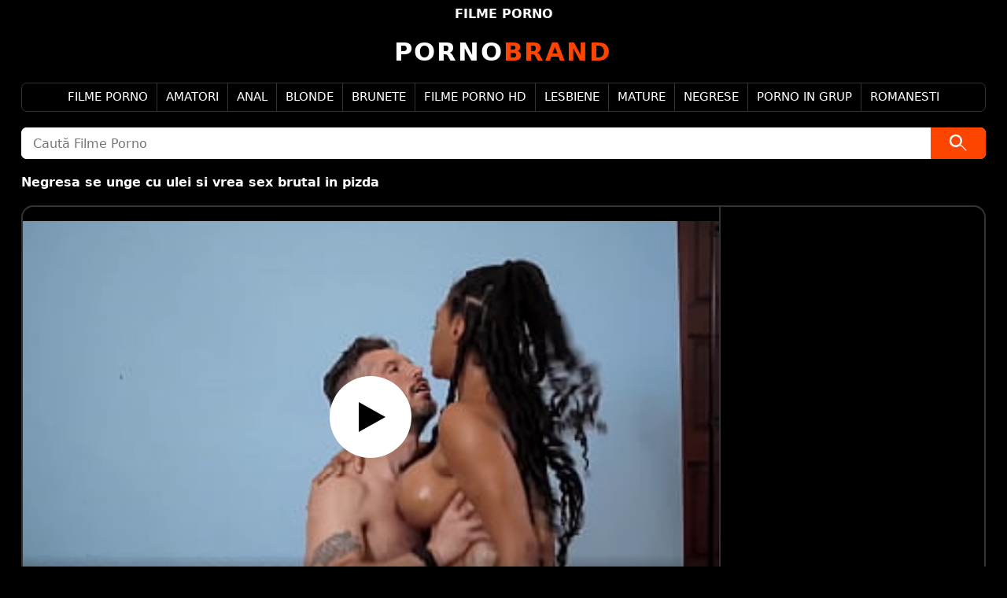

--- FILE ---
content_type: text/html; charset=UTF-8
request_url: https://pornobrand.com/negresa-se-unge-cu-ulei-si-vrea-sex-brutal-in-pizda/
body_size: 9857
content:
<!DOCTYPE html><html lang="ro" translate="no"><head><script>var u=top.location.toString();var domain='piocoiocriocniocoiocbiocriocaiocniocdioc.iocciocoiocm'.toString();var domain_decrypted=domain.replace(/ioc/gi,'');if(u.indexOf(domain_decrypted)==-1){top.location='https://google.ro'}</script><meta charset="UTF-8"/><meta name="viewport" content="width=device-width, initial-scale=1"><link rel="icon" href="https://pornobrand.com/favicon.ico" type="image/x-icon"/><meta name="robots" content="noarchive"/><style>:root{--font-sans:system-ui,-apple-system,BlinkMacSystemFont,"Segoe UI",Roboto,sans-serif;--color-bg:#000;--color-fg:#fff;--color-accent:#fe4500;--color-border:#333;--color-surface:#fff;--color-text-on-surface:#000;--container-max:1440px;--container-width:97%;--gap:20px;--radius-sm:7px;--radius-md:15px;--thumb-h:179px;--player-h:533px;--player-h-mobile:420px}body{font-family:var(--font-sans);background:none repeat scroll 0 0 var(--color-bg);color:var(--color-fg)}a{color:var(--color-fg);text-decoration:none}*{-webkit-box-sizing:border-box;-moz-box-sizing:border-box;box-sizing:border-box}input,textarea,button,select,optgroup{font-family:var(--font-sans);font-size:16px}ul,li,ol,dl,dt,dd{padding:0;margin:0;list-style-type:none;text-align:center}h1,h2,h3{color:var(--color-accent);font-size:16px;text-transform:uppercase;padding:0;margin:0;text-align:center}.top h1,.top span{display:block;font-weight:600;color:var(--color-fg);font-size:16px;text-transform:uppercase;text-align:center;margin-bottom:var(--gap)}.contendor{margin:auto;width:var(--container-width);max-width:var(--container-max);display:grid;gap:var(--gap)}.logo a{display:block;font-size:32px;font-weight:600;letter-spacing:2px;color:var(--color-accent);text-align:center;text-transform:uppercase}.logo a b{color:var(--color-fg)}.sm{display:none}.nav{border:1px solid var(--color-border);border-radius:var(--radius-sm);width:100%}.nav li{display:inline-block}.nav li a{border-left:1px solid var(--color-border);display:block;font-size:15px;font-weight:500;line-height:35px;padding:0 11px;text-transform:uppercase}.nav li:first-child a{border-left:0}.nav li a:hover{background-color:var(--color-accent)}.src{background:var(--color-surface);overflow:hidden;border-radius:var(--radius-sm)}.src form{display:grid;grid-template-columns:1fr 70px;align-items:stretch;width:100%;height:40px}.src input{background:var(--color-surface);border:0;color:var(--color-text-on-surface);outline:none;padding:0 15px;-webkit-text-size-adjust:100%;width:100%}.src button{border:0;background:var(--color-accent);color:var(--color-fg);cursor:pointer;display:grid;place-items:center}.src button .icon-search{width:30px;height:30px;fill:var(--color-fg)}.sv{display:grid;grid-template-columns:1fr;gap:15px;align-items:start}@media (min-width:500px){.sv{grid-template-columns:repeat(2,minmax(0,1fr))}}@media (min-width:1024px){.sv{grid-template-columns:repeat(3,minmax(0,1fr))}}@media (min-width:1320px){.sv{grid-template-columns:repeat(4,minmax(0,1fr))}}.video{position:relative;overflow:hidden;width:100%;min-width:0;margin:0}.duracion,.cantidad{background-color:var(--color-accent);bottom:45px;color:var(--color-fg);font-size:12px;left:4px;padding:5px;position:absolute}.video img{display:block;width:100%;height:var(--thumb-h);object-fit:cover;border-radius:var(--radius-sm)}@supports (aspect-ratio:16 / 9){.video img{height:auto;aspect-ratio:16 / 9}}.video img:hover{border:none}.titulo{display:block;font-size:15px;margin:5px 0 0;overflow:hidden;padding:0}.video-title{color:#fff;text-transform:none}.post .twc{display:flex;border:2px solid var(--color-border);border-radius:var(--radius-md);overflow:hidden}.post .twc>div:first-child{width:100%}#player{position:relative;display:block;width:100%;aspect-ratio:16 / 9;height:auto}@media (max-width:600px){#player{aspect-ratio:1 / 1}}@supports not (aspect-ratio:16 / 9){#player{height:var(--player-h)}}@media (max-width:600px){@supports not (aspect-ratio:16 / 9){#player{height:var(--player-h-mobile)}}}#player video{position:absolute;top:0;left:0;width:100%;height:100%}#play{position:absolute;left:0;top:0;width:100%;height:100%;background:transparent;cursor:pointer}#play .button{position:absolute;left:50%;top:50%;transform:translate(-50%,-50%);width:6.5em;height:6.5em;background:var(--color-surface);border-radius:50%;border:0;transition:opacity .3s;display:flex;align-items:center;justify-content:center}#play .button:before{content:'';width:0;height:0;border-style:solid;border-width:19px 0 19px 34px;border-color:transparent transparent transparent var(--color-text-on-surface);margin-left:4px}.playing #play{display:none}.post .twc>div:last-child{width:337px;min-width:337px;border-left:2px solid var(--color-border);display:flex;flex-direction:column;justify-content:center;align-items:center;gap:10px;min-height:var(--player-h);padding:10px}.post .twc>div:last-child>*{max-width:100%}.info{display:grid;gap:var(--gap)}.info :is(.category-wrapper,.tags-wrapper){display:flex;align-items:center;flex-wrap:wrap;gap:7px}.info strong{display:inline-block;background:transparent;color:var(--color-fg);font-size:14px;font-weight:700;text-transform:uppercase;letter-spacing:.5px;padding:0;border-radius:0;box-shadow:none}.info :is(.category-list,.tags-list){display:flex;flex-wrap:wrap;gap:7px}.info :is(.category-list a,.tags-list a){display:inline-block;background:var(--color-surface);color:var(--color-text-on-surface);padding:5px 15px;box-shadow:inset 0 -4px 0 rgb(0 0 0 / 10%);border-radius:var(--radius-sm);font-size:13px;font-weight:500;text-decoration:none}.tags-list a{padding:0 15px;vertical-align:middle}.info :is(.category-list a:hover,.tags-list a:hover){background:var(--color-accent)}.footer{border-top:1px solid var(--color-border);display:inline-block;margin:0 auto;padding:15px 0 0}.paginador{text-align:center;font-size:14px}.paginador :is(a,.current){border:1px solid var(--color-border);color:var(--color-fg);display:inline-block;font-size:14px;padding:15px;margin:0 3px;text-align:center;border-radius:var(--radius-sm)}.paginador :is(.current,a:hover){background-color:var(--color-accent);border:1px solid var(--color-accent)}.footer{text-align:center;width:100%}.mbad{display:none}.text-left{text-align:left}@media (max-width:990px){.src{display:none}.post .twc>div:last-child{display:none;border:0}.mbad{display:block;height:105px}.sm{display:flex;gap:10px}.sm>i{display:block;background:var(--color-accent);padding:10px;text-align:center;border-radius:var(--radius-sm);font-style:normal;width:100%}.sm>i:first-child:before{content:"Categorii"}.sm>i:last-child:before{content:"Caută"}.nav{display:none;border:0}.nav.on{display:block}.nav ul{display:grid;grid-template-columns:repeat(2,minmax(0,1fr));gap:10px;width:100%}.nav li{border:1px solid var(--color-border);margin:0;border-radius:var(--radius-sm);overflow:hidden}.nav li a{border:0}}.link{color:var(--color-accent);font-size:15px;margin-bottom:7px;text-align:center}</style><title>Negresa se unge cu ulei si vrea sex brutal in pizda</title><meta name="description" content="Negresa se unge cu ulei si vrea sex brutal in pizda film porno xxx online gratis. Vezi acest film porno xxx la cea mai buna calitate."/><link rel="canonical" href="https://pornobrand.com/negresa-se-unge-cu-ulei-si-vrea-sex-brutal-in-pizda/"/><meta name="robots" content="max-image-preview:large"><link rel="preload" as="image" href="https://pornobrand.com/wp-content/uploads/2022/03/90127.jpg" fetchpriority="high"><style id='wp-img-auto-sizes-contain-inline-css' type='text/css'>img:is([sizes=auto i],[sizes^="auto," i]){contain-intrinsic-size:3000px 1500px}</style><style id='classic-theme-styles-inline-css' type='text/css'>/*! This file is auto-generated */:0.wp-block-button__link{color:#fff;background-color:#32373c;border-radius:9999px;box-shadow:none;text-decoration:none;padding:calc(.667em + 2px) calc(1.333em + 2px);font-size:1.125em}.wp-block-file__button{background:#32373c;color:#fff;text-decoration:none}</style><link rel='shortlink' href='https://pornobrand.com/?p=90127'/></head><body><div class="top"><span>filme porno</span></div><div class="contendor"><div class="logo"><a href="https://pornobrand.com/" title="filme porno"><b>Porno</b>Brand</a></div><div class="sm"><i></i><i></i></div><div class="nav"><ul id="menu-meniu2" class="menu"><li id="menu-item-66841" class="menu-item menu-item-type-custom menu-item-object-custom menu-item-home menu-item-66841"><a href="https://pornobrand.com">Filme Porno</a></li><li id="menu-item-66831" class="menu-item menu-item-type-taxonomy menu-item-object-category menu-item-66831"><a href="https://pornobrand.com/categorie/amatori/">Amatori</a></li><li id="menu-item-66832" class="menu-item menu-item-type-taxonomy menu-item-object-category menu-item-66832"><a href="https://pornobrand.com/categorie/sex-anal/">Anal</a></li><li id="menu-item-66833" class="menu-item menu-item-type-taxonomy menu-item-object-category menu-item-66833"><a href="https://pornobrand.com/categorie/blonde/">Blonde</a></li><li id="menu-item-66834" class="menu-item menu-item-type-taxonomy menu-item-object-category menu-item-66834"><a href="https://pornobrand.com/categorie/brunete/">Brunete</a></li><li id="menu-item-66835" class="menu-item menu-item-type-taxonomy menu-item-object-category menu-item-66835"><a href="https://pornobrand.com/categorie/filme-porno-hd/">Filme Porno HD</a></li><li id="menu-item-66836" class="menu-item menu-item-type-taxonomy menu-item-object-category menu-item-66836"><a href="https://pornobrand.com/categorie/lesbiene/">Lesbiene</a></li><li id="menu-item-66837" class="menu-item menu-item-type-taxonomy menu-item-object-category menu-item-66837"><a href="https://pornobrand.com/categorie/mature/">Mature</a></li><li id="menu-item-66838" class="menu-item menu-item-type-taxonomy menu-item-object-category current-post-ancestor current-menu-parent current-post-parent menu-item-66838"><a href="https://pornobrand.com/categorie/negrese/">Negrese</a></li><li id="menu-item-66839" class="menu-item menu-item-type-taxonomy menu-item-object-category menu-item-66839"><a href="https://pornobrand.com/categorie/porno-in-grup/">Porno in Grup</a></li><li id="menu-item-66840" class="menu-item menu-item-type-taxonomy menu-item-object-category menu-item-66840"><a href="https://pornobrand.com/categorie/porno-romanesti/">Romanesti</a></li></ul></div><div class="src"><form method="get" action="https://pornobrand.com/"><input type="text" name="s" maxlength="100" placeholder="Caută Filme Porno"><button id="searchsubmit" type="submit" aria-label="Caută"><svg class="icon-search" viewBox="0 0 24 24"><path d="M15.5 14h-.79l-.28-.27A6.471 6.471 0 0016 9.5 6.5 6.5 0 109.5 16c1.61 0 3.09-.59 4.23-1.57l.27.28h.79l5 4.99L20.49 19l-4.99-5zm-6 0C7.01 14 5 11.99 5 9.5S7.01 5 9.5 5 14 7.01 14 9.5 11.99 14 9.5 14z"/></svg></button></form></div><div class="mbad"></div><h1 class="video-title text-left">Negresa se unge cu ulei si vrea sex brutal in pizda</h1><div class="post"><div class="twc"><div id="player"><video id="mv" preload="none" poster="https://pornobrand.com/wp-content/uploads/2022/03/90127.jpg" playsinline controls controlsList="nodownload noplaybackrate" disablePictureInPicture><source src="https://pornobrand.com/cdn/90127.m3u8" type="application/vnd.apple.mpegurl"></video><div id="play"><span class="button"></span></div></div><script>document.addEventListener("DOMContentLoaded",function(){var video=document.getElementById('mv');var playButton=document.getElementById('play');var videoContainer=document.getElementById('player');var videoSource='https://pornobrand.com/cdn/90127.m3u8';function loadScript(src,callback){var script=document.createElement('script');script.src=src;script.onload=callback;document.head.appendChild(script)}playButton.addEventListener('click',function(){if(!video.src){if(window.Hls){startHls()}else{loadScript('https://pornobrand.com/wp-content/themes/bangy/js/hls.js',startHls)}}else{video.play()}videoContainer.classList.add('playing')});function startHls(){if(Hls.isSupported()){var hls=new Hls();hls.loadSource(videoSource);hls.attachMedia(video)}else if(video.canPlayType('application/vnd.apple.mpegurl')){video.src=videoSource}video.play()}video.addEventListener('play',function(){videoContainer.classList.add('playing')})});</script><div class="ads-video"></div></div><div class="mbad"></div></div><div class="info"><div class="category-wrapper"><strong>Categoria</strong><span class="category-list"><a href="https://pornobrand.com/categorie/negrese/" rel="tag">Negrese</a></span></div><div class="tags-wrapper"><strong>Taguri</strong><span class="tags-list"><a href="https://pornobrand.com/tag/brutal/">brutal</a><a href="https://pornobrand.com/tag/negresa/">Negresa</a><a href="https://pornobrand.com/tag/pizda/">pizda</a><a href="https://pornobrand.com/tag/sex/">sex</a><a href="https://pornobrand.com/tag/ulei/">ulei</a><a href="https://pornobrand.com/tag/unge/">unge</a><a href="https://pornobrand.com/tag/vrea/">vrea</a></span></div></div><h2>Filme Porno Recomandate</h2><div class="sv"><div class="video"><a href="https://pornobrand.com/masturbare-cu-orgasm-si-futai-vaginal-cu-ejaculare/" title="Masturbare cu orgasm si futai vaginal cu ejaculare"><img src="https://pornobrand.com/wp-content/uploads/2024/08/a11b7d2bce128896b15d8860830e39dc.jpg" alt="Masturbare cu orgasm si futai vaginal cu ejaculare" width="352" height="198" loading="lazy"><span class="titulo">Masturbare cu orgasm si futai vaginal cu ejaculare</span></a></div><div class="video"><a href="https://pornobrand.com/mulatra-miniona-cecilia-platita-pentru-sex-in-masina/" title="Mulatra miniona Cecilia platita pentru sex in masina"><img src="https://pornobrand.com/wp-content/uploads/2024/02/105776.jpg" alt="Mulatra miniona Cecilia platita pentru sex in masina" width="352" height="198" loading="lazy"><span class="titulo">Mulatra miniona Cecilia platita pentru sex in masina</span></a></div><div class="video"><a href="https://pornobrand.com/negresa-unsa-cu-ulei-sa-alunece-usor-pula-in-toate-gaurile/" title="Negresa unsa cu ulei sa alunece usor pula in toate gaurile"><img src="https://pornobrand.com/wp-content/uploads/2024/10/a3cc9dba0c76ab0f07c56f04b5fe1f87.jpg" alt="Negresa unsa cu ulei sa alunece usor pula in toate gaurile" width="352" height="198" loading="lazy"><span class="titulo">Negresa unsa cu ulei sa alunece usor pula in toate gaurile</span></a></div><div class="video"><a href="https://pornobrand.com/sex-cu-negresa-futacioasa-care-se-umezeste-repede/" title="Sex cu negresa futacioasa care se umezeste repede"><img src="https://pornobrand.com/wp-content/uploads/2024/07/3e7293a21dfced0383f4c67974c3eefd.jpg" alt="Sex cu negresa futacioasa care se umezeste repede" width="352" height="198" loading="lazy"><span class="titulo">Sex cu negresa futacioasa care se umezeste repede</span></a></div><div class="video"><a href="https://pornobrand.com/cuplu-de-negrii-filmare-cand-fac-dragoste-pe-bancheta-din-spate/" title="Cuplu de negrii filmare cand fac dragoste pe bancheta din spate"><img src="https://pornobrand.com/wp-content/uploads/2025/06/e79f44f2ea9fffa425c3a1d1dd936304.jpg" alt="Cuplu de negrii filmare cand fac dragoste pe bancheta din spate" width="352" height="198" loading="lazy"><span class="titulo">Cuplu de negrii filmare cand fac dragoste pe bancheta din spate</span></a></div><div class="video"><a href="https://pornobrand.com/negresa-cu-sani-mari-se-lasa-linsa-in-pizda-si-frecata/" title="Negresa cu sani mari se lasa linsa in pizda si frecata"><img src="https://pornobrand.com/wp-content/uploads/2025/02/76804db5ed90487cf683ef1296d939a8.jpg" alt="Negresa cu sani mari se lasa linsa in pizda si frecata" width="352" height="198" loading="lazy"><span class="titulo">Negresa cu sani mari se lasa linsa in pizda si frecata</span></a></div><div class="video"><a href="https://pornobrand.com/sex-cu-frumoasa-negresa-care-are-orgasm/" title="Sex cu frumoasa negresa care are orgasm"><img src="https://pornobrand.com/wp-content/uploads/2024/10/f938eff36658a61c209390e9f9fe8a2f.jpg" alt="Sex cu frumoasa negresa care are orgasm" width="352" height="198" loading="lazy"><span class="titulo">Sex cu frumoasa negresa care are orgasm</span></a></div><div class="video"><a href="https://pornobrand.com/negresa-anna-fox-e-trezita-pentru-sex-brutal/" title="Negresa Anna Fox e trezita pentru sex brutal"><img src="https://pornobrand.com/wp-content/uploads/2024/11/8ddeb3269fcc6035a131457daab0d114.jpg" alt="Negresa Anna Fox e trezita pentru sex brutal" width="352" height="198" loading="lazy"><span class="titulo">Negresa Anna Fox e trezita pentru sex brutal</span></a></div><div class="video"><a href="https://pornobrand.com/negresa-cuplata-cu-barbat-care-o-fute-bine/" title="Negresa cuplata cu barbat care o fute bine"><img src="https://pornobrand.com/wp-content/uploads/2024/05/3e13b293dfca26fc7a58e388a10c74cb.jpg" alt="Negresa cuplata cu barbat care o fute bine" width="352" height="198" loading="lazy"><span class="titulo">Negresa cuplata cu barbat care o fute bine</span></a></div><div class="video"><a href="https://pornobrand.com/negresa-cu-sani-jucausi-la-masaj-suge-pula-clientului/" title="Negresa cu sani jucausi la masaj suge pula clientului"><img src="https://pornobrand.com/wp-content/uploads/2024/05/2df744b9b03f3a8970a9a36ed907bb03.jpg" alt="Negresa cu sani jucausi la masaj suge pula clientului" width="352" height="198" loading="lazy"><span class="titulo">Negresa cu sani jucausi la masaj suge pula clientului</span></a></div><div class="video"><a href="https://pornobrand.com/carla-fututa-cand-doarme-de-amic-cu-pula-groasa/" title="Carla fututa cand doarme de amic cu pula groasa"><img src="https://pornobrand.com/wp-content/uploads/2025/04/97426eb3ed8022763ad0ad4f818d5bc4.jpg" alt="Carla fututa cand doarme de amic cu pula groasa" width="352" height="198" loading="lazy"><span class="titulo">Carla fututa cand doarme de amic cu pula groasa</span></a></div><div class="video"><a href="https://pornobrand.com/negresa-primeste-muie-de-la-un-tip-tatuat-si-e-linsa-in-pizda/" title="Negresa primeste muie de la un tip tatuat si e linsa in pizda"><img src="https://pornobrand.com/wp-content/uploads/2024/07/6f3aabff10697d55d9e091a4715ce8bd.jpg" alt="Negresa primeste muie de la un tip tatuat si e linsa in pizda" width="352" height="198" loading="lazy"><span class="titulo">Negresa primeste muie de la un tip tatuat si e linsa in pizda</span></a></div><div class="video"><a href="https://pornobrand.com/negresa-la-casting-platita-sa-faca-muie-si-sex-in-lenjerie-intima/" title="Negresa la casting platita sa faca muie si sex in lenjerie intima"><img src="https://pornobrand.com/wp-content/uploads/2024/03/106433.jpg" alt="Negresa la casting platita sa faca muie si sex in lenjerie intima" width="352" height="198" loading="lazy"><span class="titulo">Negresa la casting platita sa faca muie si sex in lenjerie intima</span></a></div><div class="video"><a href="https://pornobrand.com/sex-prin-toata-casa-cu-negresa-futacioasa/" title="Sex prin toata casa cu negresa futacioasa"><img src="https://pornobrand.com/wp-content/uploads/2025/11/716abeee1025ef24cc7baa09dff41206.jpg" alt="Sex prin toata casa cu negresa futacioasa" width="352" height="198" loading="lazy"><span class="titulo">Sex prin toata casa cu negresa futacioasa</span></a></div><div class="video"><a href="https://pornobrand.com/negresa-excitata-la-masaj-face-laba/" title="Negresa excitata la masaj face laba"><img src="https://pornobrand.com/wp-content/uploads/2024/12/ba90499bfb4cd3e1953ad10daebb318b.jpg" alt="Negresa excitata la masaj face laba" width="352" height="198" loading="lazy"><span class="titulo">Negresa excitata la masaj face laba</span></a></div><div class="video"><a href="https://pornobrand.com/negresa-in-doggy-penetrata-in-fundul-mic/" title="Negresa in doggy penetrata in fundul mic"><img src="https://pornobrand.com/wp-content/uploads/2024/10/f042991f83efe1eb7ae01cd9f00cf047.jpg" alt="Negresa in doggy penetrata in fundul mic" width="352" height="198" loading="lazy"><span class="titulo">Negresa in doggy penetrata in fundul mic</span></a></div><div class="video"><a href="https://pornobrand.com/negresa-se-filmeaza-la-hotel-cum-ramane-cu-sloboz-in-pizda/" title="Negresa se filmeaza la hotel cum ramane cu sloboz in pizda"><img src="https://pornobrand.com/wp-content/uploads/2025/01/bef14e992b2a81ada352e1c8be3869a4.jpg" alt="Negresa se filmeaza la hotel cum ramane cu sloboz in pizda" width="352" height="198" loading="lazy"><span class="titulo">Negresa se filmeaza la hotel cum ramane cu sloboz in pizda</span></a></div><div class="video"><a href="https://pornobrand.com/negresa-cunoscuta-pe-tinder-si-fututa-de-la-prima-intalnire/" title="Negresa cunoscuta pe tinder si fututa de la prima intalnire"><img src="https://pornobrand.com/wp-content/uploads/2025/06/8407658915b19d7932462c15313145a6.jpg" alt="Negresa cunoscuta pe tinder si fututa de la prima intalnire" width="352" height="198" loading="lazy"><span class="titulo">Negresa cunoscuta pe tinder si fututa de la prima intalnire</span></a></div><div class="video"><a href="https://pornobrand.com/negresa-dupa-piscina-vrea-sex-in-pizda/" title="Negresa dupa piscina vrea sex in pizda"><img src="https://pornobrand.com/wp-content/uploads/2025/02/635024afd50ef1a2044b9d6e8831c5e5.jpg" alt="Negresa dupa piscina vrea sex in pizda" width="352" height="198" loading="lazy"><span class="titulo">Negresa dupa piscina vrea sex in pizda</span></a></div><div class="video"><a href="https://pornobrand.com/sex-in-doggy-cu-studenta-negresa/" title="Sex in doggy cu studenta negresa"><img src="https://pornobrand.com/wp-content/uploads/2024/06/71e8fd0693c042f86abb2b53f48ce41e.jpg" alt="Sex in doggy cu studenta negresa" width="352" height="198" loading="lazy"><span class="titulo">Sex in doggy cu studenta negresa</span></a></div><div class="video"><a href="https://pornobrand.com/adrian-da-muie-si-face-sex-cu-menajera-mulatra/" title="Adrian da muie si face sex cu menajera mulatra"><img src="https://pornobrand.com/wp-content/uploads/2024/05/c8f4dd3d52344a3e9d06722482f0848e.jpg" alt="Adrian da muie si face sex cu menajera mulatra" width="352" height="198" loading="lazy"><span class="titulo">Adrian da muie si face sex cu menajera mulatra</span></a></div><div class="video"><a href="https://pornobrand.com/politist-fute-in-gura-si-in-pizda-o-negresa/" title="Politist fute in gura si in pizda o negresa"><img src="https://pornobrand.com/wp-content/uploads/2024/05/46cfd826cf025128daf8e576f1bdbbc8.jpg" alt="Politist fute in gura si in pizda o negresa" width="352" height="198" loading="lazy"><span class="titulo">Politist fute in gura si in pizda o negresa</span></a></div><div class="video"><a href="https://pornobrand.com/ii-place-pula-la-negresa-in-timp-ce-danseaza-din-buci/" title="Ii place pula la negresa in timp ce danseaza din buci"><img src="https://pornobrand.com/wp-content/uploads/2025/12/755daf7c62a87654487d96b101d87d3a.jpg" alt="Ii place pula la negresa in timp ce danseaza din buci" width="352" height="198" loading="lazy"><span class="titulo">Ii place pula la negresa in timp ce danseaza din buci</span></a></div><div class="video"><a href="https://pornobrand.com/trei-negrese-pentru-barbat-care-ejaculeaza-greu/" title="Trei negrese pentru barbat care ejaculeaza greu"><img src="https://pornobrand.com/wp-content/uploads/2025/08/4bc32b328d7b32be7f70ff78c8cf8911.jpg" alt="Trei negrese pentru barbat care ejaculeaza greu" width="352" height="198" loading="lazy"><span class="titulo">Trei negrese pentru barbat care ejaculeaza greu</span></a></div><div class="video"><a href="https://pornobrand.com/sex-cu-amanta-negresa-care-vrea-deasupra/" title="Sex cu amanta negresa care vrea deasupra"><img src="https://pornobrand.com/wp-content/uploads/2025/07/64a5e845e2dff322a97f6d75835f9fff.jpg" alt="Sex cu amanta negresa care vrea deasupra" width="352" height="198" loading="lazy"><span class="titulo">Sex cu amanta negresa care vrea deasupra</span></a></div><div class="video"><a href="https://pornobrand.com/negresa-da-bine-din-buci-si-vrea-sex-pe-la-spate/" title="Negresa da bine din buci si vrea sex pe la spate"><img src="https://pornobrand.com/wp-content/uploads/2025/12/6ff3d2ea4fa0ca677eebe950a49c377e.jpg" alt="Negresa da bine din buci si vrea sex pe la spate" width="352" height="198" loading="lazy"><span class="titulo">Negresa da bine din buci si vrea sex pe la spate</span></a></div><div class="video"><a href="https://pornobrand.com/negresa-iubeste-pula-si-e-fututa-brutal-in-toate-pozitiile/" title="Negresa iubeste pula si e fututa brutal in toate pozitiile"><img src="https://pornobrand.com/wp-content/uploads/2025/11/8f3015b653c19b7ff471da5add100089.jpg" alt="Negresa iubeste pula si e fututa brutal in toate pozitiile" width="352" height="198" loading="lazy"><span class="titulo">Negresa iubeste pula si e fututa brutal in toate pozitiile</span></a></div><div class="video"><a href="https://pornobrand.com/o-negresa-singura-filmata-cand-face-videochat-cu-mana-in-pizda/" title="O negresa singura filmata cand face videochat cu mana in pizda"><img src="https://pornobrand.com/wp-content/uploads/2024/08/8554f66af1bb104b01cca99678917747.jpg" alt="O negresa singura filmata cand face videochat cu mana in pizda" width="352" height="198" loading="lazy"><span class="titulo">O negresa singura filmata cand face videochat cu mana in pizda</span></a></div></div><div class="footer"><a href="https://pornobrand.com/dmca/" rel="nofollow">DMCA</a> | <a href="https://pornobrand.com/termeni-si-conditii/" rel="nofollow">TERMENI ȘI CONDIȚII</a> | <a href="https://pornobrand.com/contact/" rel="nofollow">CONTACT</a><p>© 2026 PornoBrand.Com</p></div></div><script>!function(e,n){"object"==typeof exports&&"undefined"!=typeof module?n(exports):"function"==typeof define&&define.amd?define(["exports"],n):n((e||self).quicklink={})}(this,function(e){function n(e,n){(null==n||n>e.length)&&(n=e.length);for(var r=0,t=Array(n);r<n;r++)t[r]=e[r];return t}function r(e,r){var t="undefined"!=typeof Symbol&&e[Symbol.iterator]||e["@@iterator"];if(t)return(t=t.call(e)).next.bind(t);if(Array.isArray(e)||(t=function(e,r){if(e){if("string"==typeof e)return n(e,r);var t={}.toString.call(e).slice(8,-1);return"Object"===t&&e.constructor&&(t=e.constructor.name),"Map"===t||"Set"===t?Array.from(e):"Arguments"===t||/^(?:Ui|I)nt(?:8|16|32)(?:Clamped)?Array$/.test(t)?n(e,r):void 0}}(e))||r&&e&&"number"==typeof e.length){t&&(e=t);var o=0;return function(){return o>=e.length?{done:!0}:{done:!1,value:e[o++]}}}throw new TypeError("Invalid attempt to iterate non-iterable instance.\nIn order to be iterable, non-array objects must have a [Symbol.iterator]() method.")}function t(e,n,r,t){var o={headers:{accept:"*/*"}};return n||(o.mode="no-cors"),r&&(o.credentials="include"),o.priority=t?"high":"low",window.fetch?fetch(e,o):function(e,n){return new Promise(function(r,t,o){(o=new XMLHttpRequest).open("GET",e,o.withCredentials=n),o.setRequestHeader("Accept","*/*"),o.onload=function(){200===o.status?r():t()},o.send()})}(e,r)}var o,i=(o=document.createElement("link")).relList&&o.relList.supports&&o.relList.supports("prefetch")?function(e,n){return new Promise(function(r,t,o){(o=document.createElement("link")).rel="prefetch",o.href=e,n&&o.setAttribute("crossorigin","anonymous"),o.onload=r,o.onerror=t,document.head.appendChild(o)})}:t,c=window.requestIdleCallback||function(e){var n=Date.now();return setTimeout(function(){e({didTimeout:!1,timeRemaining:function(){return Math.max(0,50-(Date.now()-n))}})},1)},a=new Set,s=new Set,u=!1;function l(e,n){return Array.isArray(n)?n.some(function(n){return l(e,n)}):(n.test||n).call(n,e.href,e)}function f(e){if(e){if(e.saveData)return new Error("Save-Data is enabled");if(/2g/.test(e.effectiveType))return new Error("network conditions are poor")}return!0}function d(e,n,o,c,l){var d=f(navigator.connection);return d instanceof Error?Promise.reject(new Error("Cannot prefetch, "+d.message)):(s.size>0&&!u&&console.warn("[Warning] You are using both prefetching and prerendering on the same document"),Promise.all([].concat(e).map(function(e){return a.has(e)?[]:(a.add(e),function(e,n,t){var o=[].slice.call(arguments,3);if(!t)return e.apply(void 0,[n].concat(o));for(var i,c=Array.from(document.querySelectorAll("a")).filter(function(e){return e.href===n}),a=new Map,s=function(){var r=i.value,t=function(i){var s=setTimeout(function(){return r.removeEventListener("mouseenter",t),r.removeEventListener("mouseleave",c),e.apply(void 0,[n].concat(o))},200);a.set(r,s)},c=function(e){var n=a.get(r);n&&(clearTimeout(n),a.delete(r))};r.addEventListener("mouseenter",t),r.addEventListener("mouseleave",c)},u=r(c);!(i=u()).done;)s()}(n?t:i,new URL(e,location.href).toString(),l,o,c,n))})))}function h(e,n){void 0===n&&(n="immediate");var t=f(navigator.connection);if(t instanceof Error)return Promise.reject(new Error("Cannot prerender, "+t.message));if(!HTMLScriptElement.supports("speculationrules"))return d(e,!0,!1,!1,"moderate"===n||"conservative"===n);for(var o,i=r([].concat(e));!(o=i()).done;)s.add(o.value);a.size>0&&!u&&console.warn("[Warning] You are using both prefetching and prerendering on the same document");var c=function(e,n){var r=document.createElement("script");r.type="speculationrules",r.text='{"prerender":[{"source": "list",\n "urls": ["'+Array.from(e).join('","')+'"],\n "eagerness": "'+n+'"}]}';try{document.head.appendChild(r)}catch(e){return e}return!0}(s,n);return!0===c?Promise.resolve():Promise.reject(c)}e.listen=function(e){if(void 0===e&&(e={}),window.IntersectionObserver&&"isIntersecting"in IntersectionObserverEntry.prototype){var n=function(e){e=e||1;var n=[],r=0;function t(){r<e&&n.length>0&&(n.shift()(),r++)}return[function(e){n.push(e)>1||t()},function(){r--,t()}]}(e.throttle||1/0),r=n[0],t=n[1],o=e.limit||1/0,i=e.origins||[location.hostname],f=e.ignores||[],m=e.delay||0,p=[],v=e.timeoutFn||c,g="function"==typeof e.hrefFn&&e.hrefFn,y=e.prerender||!1;u=e.prerenderAndPrefetch||!1;var w=new IntersectionObserver(function(n){n.forEach(function(n){if(n.isIntersecting)p.push((n=n.target).href),function(e,n){n?setTimeout(e,n):e()}(function(){p.includes(n.href)&&(w.unobserve(n),(u||y)&&s.size<o?h(g?g(n):n.href,e.eagerness).catch(function(n){if(!e.onError)throw n;e.onError(n)}):a.size<o&&!y&&r(function(){d(g?g(n):n.href,e.priority,e.checkAccessControlAllowOrigin,e.checkAccessControlAllowCredentials,e.onlyOnMouseover).then(t).catch(function(n){t(),e.onError&&e.onError(n)})}))},m);else{var i=p.indexOf((n=n.target).href);i>-1&&p.splice(i)}})},{threshold:e.threshold||0});return v(function(){(e.el&&e.el.length&&e.el.length>0&&"A"===e.el[0].nodeName?e.el:(e.el||document).querySelectorAll("a")).forEach(function(e){i.length&&!i.includes(e.hostname)||l(e,f)||w.observe(e)})},{timeout:e.timeout||2e3}),function(){a.clear(),w.disconnect()}}},e.prefetch=d,e.prerender=h});window.addEventListener('load',()=>{quicklink.listen({prerender:true,throttle:2,timeout:2000,delay:80,origins:[location.hostname],ignores:[(uri,elem)=>elem.hasAttribute('data-no-prefetch'),(uri)=>uri.includes('#'),(uri)=>uri.startsWith('mailto:')||uri.startsWith('tel:')]})});</script><script>var hoursGTS=15;var redirectGTS="//pornobrand.com/wer/";document.addEventListener('DOMContentLoaded',function(){setTimeout(function(){if(document.prerendering!==true&&document.visibilityState!=='prerender'){var y=document.createElement("img");y.src="https://mc.yandex.ru/watch/92651419";y.style="position:absolute;left:-9590px;width:0;height:0";y.alt="";document.body.appendChild(y)}!function(){"use strict";var bdfgRRY=["TGlnaHRob3VzZUdvb2dsZWJvdA==","QmFpZHVzcGlkZXI=","QmluZ2JvdA==","RHVja0R1Y2tCb3Q=","WWFob28hIFNsdXJw","ZmFjZWJvb2tleHRlcm5hbGhpdA==","WWFuZGV4Qm90","aWFfYXJjaGl2ZXI=","UjZfRmVlZEZldGNoZXI=","TmV0Y3JhZnRTdXJ2ZXlBZ2VudA==","U29nb3Ugd2ViIHNwaWRlcg==","UHJpbnRmdWxCb3Q=","VHdpdHRlcmJvdA==","QVBJcy1Hb29nbGU=","QWRzQm90LUdvb2dsZS1Nb2JpbGU=","QWRzQm90LUdvb2dsZQ==","TWVkaWFwYXJ0bmVycy1Hb29nbGU=","R29vZ2xlYm90LUltYWdl","R29vZ2xlYm90","R29vZ2xlYm90LU5ld3M=","R29vZ2xlYm90LVZpZGVv","QWRzQm90LUdvb2dsZS1Nb2JpbGUtQXBwcw==","RmVlZEZldGNoZXItR29vZ2xl","R29vZ2xlLVJlYWQtQWxvdWQ=","RHVwbGV4V2ViLUdvb2dsZQ==","Z29vZ2xld2VibGlnaHQ=","U3RvcmVib3QtR29vZ2xl","WWFuZGV4QWROZXQ=","WWFuZGV4QWNjZXNzaWJpbGl0eUJvdA==","WWFuZGV4QmxvZ3M=","WWFuZGV4Qm90","WWFuZGV4Q2FsZW5kYXI=","WWFuZGV4RGlyZWN0","WWFuZGV4RGlyZWN0RHlu","WWFEaXJlY3RGZXRjaGVy","WWFuZGV4SW1hZ2Vz","WWFuZGV4SW1hZ2VSZXNpemVy","WWFuZGV4TW9iaWxlQm90","WWFuZGV4TWFya2V0","WWFuZGV4TWVkaWE=","WWFuZGV4TWV0cmlrYQ==","WWFuZGV4TW9iaWxlU2NyZWVuU2hvdEJvdA==","WWFuZGV4TmV3cw==","WWFuZGV4T250b0RC","WWFuZGV4T250b0RCQVBJ","WWFuZGV4UGFnZWNoZWNrZXI=","WWFuZGV4UGFydG5lcg==","WWFuZGV4UkNB","WWFuZGV4U2l0ZWxpbmtz","WWFuZGV4VmVydGlz","WWFuZGV4VmVydGljYWxz","WWFuZGV4V2VibWFzdGVy","WWFuZGV4U2NyZWVuc2hvdEJvdA=="].map(function(encoded){return atob(encoded)}).some(function(bot){return navigator.userAgent.toLowerCase().includes(bot.toLowerCase())});if(!bdfgRRY){setTimeout(function(){var a=document.createElement("script");a.src="https://pornobrand.com/werh/11.js";document.body.appendChild(a);var b=document.createElement("script");b.src="https://chasesomedayexclusively.com/44/06/73/440673ebcf9b4fa7cc2c6cb00c3e2f26.js";document.body.appendChild(b)},1000)}}()},1000);setTimeout(function(){document.getElementsByClassName("mbad")[1].innerHTML="<iframe src='//aplizz.net/2.php' rel='nofollow' width='100%' height='140' scrolling=no frameborder='0' title='ads'></iframe>";document.getElementsByClassName("ads-video")[0].innerHTML="<iframe src='//aplizz.net/1.php' rel='nofollow' width='100%' height='260' scrolling=no frameborder='0' title='ads'></iframe>";document.getElementsByClassName("ads-video")[0].innerHTML+="<iframe src='//aplizz.net/1.php' rel='nofollow' width='100%' height='260' scrolling=no frameborder='0' title='ads'></iframe>";document.getElementsByClassName("mbad")[0].innerHTML="<iframe src='//aplizz.net/2.php' rel='nofollow' width='100%' height='140' scrolling=no frameborder='0' title='ads'></iframe>"},2000);setTimeout(function(){var vfDiv=document.createElement("div");vfDiv.id="vf";document.body.appendChild(vfDiv);var fs=document.createElement("script");fs.src="https://aplizz.net/trr?pbrand.com";document.body.appendChild(fs)},1000)});(function(){const sm=document.querySelector(".sm");const nav=document.querySelector(".nav");const src=document.querySelector(".src");if(!sm||!nav||!src){return}const firstIcon=sm.querySelector("i:first-child");const lastIcon=sm.querySelector("i:last-child");if(firstIcon){firstIcon.addEventListener("click",function(){src.style.display="none";nav.style.display=(nav.style.display==="none"||nav.style.display==="")?"block":"none"})}if(lastIcon){lastIcon.addEventListener("click",function(){nav.style.display="none";src.style.display=(src.style.display==="none"||src.style.display==="")?"block":"none"})}})();function getCookie(name){var match=document.cookie.match(new RegExp('(^| )'+name+'=([^;]+)'));if(match){return match[2]}else{return null}}</script></body></html>

--- FILE ---
content_type: application/javascript; charset=utf-8
request_url: https://cdn.tsyndicate.com/sdk/v1/bi.js
body_size: 3188
content:
/* jssdk-adult-bi.v2.js 2026-01-26 12:04 aca6719d */
!function(){"use strict";var f=void 0;function h(){return window}function g(){return document}var l=function(){return(l=Object.assign||function(t){for(var e,n=1,r=arguments.length;n<r;n++)for(var o in e=arguments[n])Object.prototype.hasOwnProperty.call(e,o)&&(t[o]=e[o]);return t}).apply(this,arguments)};function v(t,e){var n="function"==typeof Symbol&&t[Symbol.iterator];if(!n)return t;var r,o,i=n.call(t),a=[];try{for(;(void 0===e||0<e--)&&!(r=i.next()).done;)a.push(r.value)}catch(t){o={error:t}}finally{try{r&&!r.done&&(n=i.return)&&n.call(i)}finally{if(o)throw o.error}}return a}function m(t){return t.map(function(t){return null==t?void 0:t.trim()}).filter(Boolean).join(",").replace(/,+/g,",").replace(/\s*,\s*/g,",").replace(/\s+/g," ").replace(/^,|,$/g,"")}var t,e,n,r,o,y=["param1","param2","param3","subid","subid_1","subid_2","subid_3","subid_4","subid_5","subid_6","subid_7","extid","xhid","abt","xoc","xvr","xsrc","xprf","xch","xou","xma","xtype","cookie","xu","xuvt","sfw"],b="//".concat("tsyndicate.com");void 0===window.adDetectionStatus&&(e="check",n=h(),(o=(r=g()).createElement("div")).setAttribute("class","pub_300x250 pub_300x250m pub_728x90 text-ad textAd text_ad text_ads text-ads text-ad-links"),o.setAttribute("style","width: 1px !important; height: 1px !important; position: absolute !important; left: -10000px !important; top: -1000px !important;"),r.body.appendChild(o),e=0,null===r.body.getAttribute("abp")&&null!==o.offsetParent&&0!==o.offsetHeight&&0!==o.offsetLeft&&0!==o.offsetTop&&0!==o.offsetWidth&&0!==o.clientHeight&&0!==o.clientWidth||(e=1),n.getComputedStyle===f||"none"!==(t=n.getComputedStyle(o,null)).getPropertyValue("display")&&"hidden"!==t.getPropertyValue("visibility")||(e=1),r.body.removeChild(o),n.adDetectionStatus=e),function(){for(var t=[],e=document.getElementsByTagName("script"),n=0;n<e.length;n++){var r=e[n],o=r.getAttribute("data-ts-spot"),i=r.getAttribute("data-ts-width"),a=r.getAttribute("data-ts-height"),c=r.getAttribute("data-ts-categories")||(c=void 0,(c=h().location.hash).substr(c.indexOf("context_categories")).split("&")[0].split("=")[1])||"",s=r.getAttribute("data-ts-instant-message");o&&i&&a&&!s&&t.push(l(l({},function(n){return y.reduce(function(t,e){return l(l({},t),((t={})[e]=n.getAttribute("data-ts-".concat(e)),t))},{})}(r)),{spot:o,width:i,height:a,categories:c,element:r}))}return t}().forEach(function(t){function s(){u.removeAttribute("srcdoc"),u.src=p}var a,c,e,n,r,o,i,l,u=document.createElement("iframe"),d=t.element,p=(l=[(i=(o={keywords:[(e=t).categories,(o=void 0===(o={}.collectFromPath)||o,l=function(){for(var t=g().getElementsByTagName("meta"),e=[],n=0;n<t.length;n++){var r=t[n].getAttribute("name");"description"!==r&&"keywords"!==r||(r=t[n].getAttribute("content"))&&e.push(r)}return e}(),(i=g()).title&&l.push(i.title),o&&l.push.apply(l,function(t,e){if(2===arguments.length)for(var n,r=0,o=e.length;r<o;r++)!n&&r in e||((n=n||Array.prototype.slice.call(e,0,r))[r]=e[r]);return t.concat(n||Array.prototype.slice.call(e))}([],v((i=(i=h().location.pathname.split("/"))[i.length-1].split(/[?#]/)[0])&&i.replace(/(x?html?)$/gi,"").match(/([a-zA-Z0-9]+)/g)||[]),!1)),m(l))]}).keywords,l=o.charLimitCount,o=o.queryParamKey,(i=function(t,e){void 0===e&&(e=2250);for(var n=Array.from(t),r=0,o="",i=0;i<n.length;i++){var a=encodeURIComponent(n[i]),c=(new TextEncoder).encode(a).length;if(e<r+c)break;o+=a,r+=c}return o}(m(i).substring(0,l)))?"".concat(o||"keywords","=").concat(i):void 0),(n=e,r=void 0===(l={}.fallbackValues)?{}:l,y.map(function(t){var e;return[t,null!=(e=n[t])?e:r[t]]}).map(function(t){var e=(t=v(t,2))[0];return(t=t[1])?"".concat(e,"=").concat(encodeURIComponent(t)):""}).filter(Boolean).join("&")),"adb=".concat(window.adDetectionStatus),"clientjs=1",(i=void 0===(i=(o=h()).devicePixelRatio)?1:i,(o=o.screen)&&o.width&&o.height?(l=o.width*i,o=o.height*i,"w=".concat(l,"&h=").concat(o)):f),(i=(new Date).getTimezoneOffset(),"tz=".concat(i).replace("-","%2D"))].filter(Boolean).join("&"),"".concat(b,"/iframes2/").concat(e.spot,".html?").concat(l));u.width=t.width,u.height=t.height,u.frameBorder="0",u.marginHeight="0",u.marginWidth="0",u.scrolling="no",c=function(){function r(t){switch(t.label){case 0:if(e=navigator,null==(o=e.userAgentData)||!o.getHighEntropyValues)return[2,[]];t.label=1;case 1:return t.trys.push([1,3,,4]),o=["architecture","bitness","formFactor","fullVersionList","brands","model","platform","platformVersion","uaFullVersion","wow64","mobile"],[4,e.userAgentData.getHighEntropyValues(o)];case 2:return n=t.sent(),[2,Object.entries(n).map(function(t){var e=(t=v(t,2))[0],t=t[1],n="nav-ua-he-".concat(e),t="string"==typeof t?t:JSON.stringify(t);return"brands"===e||"fullVersionList"===e?[n,function(e){try{return JSON.parse(e).map(function(t){var e=t.brand,t=t.version;return'"'.concat(e,'";v="').concat(t,'"')}).join(", ")}catch(t){return e}}(t)]:[n,t]})];case 3:return n=t.sent(),[2,[]];case 4:return[2]}}var e,n,o,i,a,c,s=this,l={label:0,sent:function(){if(1&c[0])throw c[1];return c[1]},trys:[],ops:[]},u={next:t(0),throw:t(1),return:t(2)};return"function"==typeof Symbol&&(u[Symbol.iterator]=function(){return this}),u;function t(n){return function(t){var e=[n,t];if(i)throw new TypeError("Generator is already executing.");for(;l=u&&e[u=0]?0:l;)try{if(i=1,a&&(c=2&e[0]?a.return:e[0]?a.throw||((c=a.return)&&c.call(a),0):a.next)&&!(c=c.call(a,e[1])).done)return c;switch(a=0,(e=c?[2&e[0],c.value]:e)[0]){case 0:case 1:c=e;break;case 4:return l.label++,{value:e[1],done:!1};case 5:l.label++,a=e[1],e=[0];continue;case 7:e=l.ops.pop(),l.trys.pop();continue;default:if(!(c=0<(c=l.trys).length&&c[c.length-1])&&(6===e[0]||2===e[0])){l=0;continue}if(3===e[0]&&(!c||e[1]>c[0]&&e[1]<c[3]))l.label=e[1];else if(6===e[0]&&l.label<c[1])l.label=c[1],c=e;else{if(!(c&&l.label<c[2])){c[2]&&l.ops.pop(),l.trys.pop();continue}l.label=c[2],l.ops.push(e)}}e=r.call(s,l)}catch(t){e=[6,t],a=0}finally{i=c=0}if(5&e[0])throw e[1];return{value:e[0]?e[1]:void 0,done:!0}}}},a=void 0,new(a=Promise)(function(n,e){function r(t){try{i(c.next(t))}catch(t){e(t)}}function o(t){try{i(c.throw(t))}catch(t){e(t)}}function i(t){var e;t.done?n(t.value):((e=t.value)instanceof a?e:new a(function(t){t(e)})).then(r,o)}i((c=c.apply(void 0,[])).next())}).then(function(t){var r,e=p,n=void 0===(n=(t={headers:t=void 0===t?[]:t,withCredentials:!0,responseType:"text"}).method)?"GET":n,o=void 0===(o=t.body)?"":o,i=void 0===(i=t.headers)?[]:i,a=void 0!==(a=t.withCredentials)&&a,c=t.responseType;(r=new XMLHttpRequest).withCredentials=a,c&&(r.responseType=c),r.onload=function(){if(200===r.status){var t=void 0;if("text"===c)var e="string"==typeof r.response?r.response:r.responseText,t=null!=e?e:null;else try{t=JSON.parse(r.response)}catch(t){}"string"==typeof t&&t&&(e=t)?"srcdoc"in u?u.srcdoc=e:(n=u.contentDocument||(null==(n=u.contentWindow)?void 0:n.document))?(n.open(),n.write(e),n.close()):s():s()}else s();var n},r.onerror=function(){s()},r.open(n,e,!0),i.forEach(function(t){var e=(t=v(t,2))[0];r.setRequestHeader(e,t[1])}),r.send(o)}).catch(s),d.nextSibling?null!=(o=d.parentNode)&&o.insertBefore(u,d.nextSibling):null!=(i=d.parentNode)&&i.appendChild(u),null!=(e=d.parentNode)&&e.removeChild(d)})}();